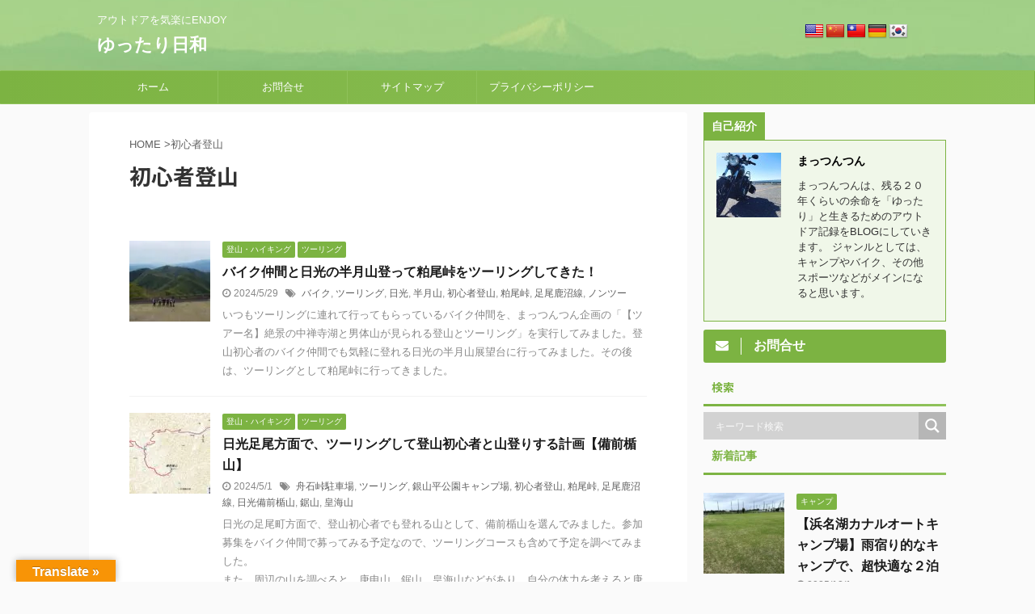

--- FILE ---
content_type: text/html; charset=UTF-8
request_url: https://yuttariday.com/tag/%E5%88%9D%E5%BF%83%E8%80%85%E7%99%BB%E5%B1%B1
body_size: 24158
content:
<!DOCTYPE html> <!--[if lt IE 7]><html class="ie6" lang="ja"> <![endif]--> <!--[if IE 7]><html class="i7" lang="ja"> <![endif]--> <!--[if IE 8]><html class="ie" lang="ja"> <![endif]--> <!--[if gt IE 8]><!--><html lang="ja" class="s-navi-has-search s-navi-search-overlay"> <!--<![endif]--><head prefix="og: http://ogp.me/ns# fb: http://ogp.me/ns/fb# article: http://ogp.me/ns/article#"><meta charset="UTF-8" ><meta name="viewport" content="width=device-width,initial-scale=1.0,user-scalable=no,viewport-fit=cover"><meta name="format-detection" content="telephone=no" ><meta name="referrer" content="no-referrer-when-downgrade"/><meta name="robots" content="noindex,follow"><link rel="alternate" type="application/rss+xml" title="ゆったり日和 RSS Feed" href="https://yuttariday.com/feed" /><link rel="pingback" href="https://yuttariday.com/xmlrpc.php" > <!--[if lt IE 9]> <script src="https://yuttariday.com/wp-content/themes/affinger5/js/html5shiv.js"></script> <![endif]--><meta name='robots' content='max-image-preview:large' /><link media="all" href="https://yuttariday.com/wp-content/cache/autoptimize/css/autoptimize_6f5bad123e312dbac43446f1568b12e4.css" rel="stylesheet"><link media="screen" href="https://yuttariday.com/wp-content/cache/autoptimize/css/autoptimize_00df71b5809d374b00ce03791ac8fac1.css" rel="stylesheet"><title>初心者登山 - ゆったり日和</title><link rel='dns-prefetch' href='//translate.google.com' /><link rel='dns-prefetch' href='//ajax.googleapis.com' /><link rel='dns-prefetch' href='//www.google.com' /> <script type="text/javascript" id="wpp-js" src="https://yuttariday.com/wp-content/plugins/wordpress-popular-posts/assets/js/wpp.min.js?ver=7.3.6" data-sampling="0" data-sampling-rate="100" data-api-url="https://yuttariday.com/wp-json/wordpress-popular-posts" data-post-id="0" data-token="6928c027bf" data-lang="0" data-debug="0"></script> <script defer src="[data-uri]"></script> <link rel='stylesheet' id='fonts-googleapis-notosansjp-css' href='//fonts.googleapis.com/css?family=Noto+Sans+JP%3A400%2C700&#038;display=swap&#038;subset=japanese&#038;ver=6.8.3' type='text/css' media='all' /><link rel='stylesheet' id='single-css' href='https://yuttariday.com/wp-content/themes/affinger5/st-rankcss.php' type='text/css' media='all' /><link rel='stylesheet' id='st-themecss-css' href='https://yuttariday.com/wp-content/themes/affinger5/st-themecss-loader.php?ver=6.8.3' type='text/css' media='all' /> <script type="text/javascript" async='async' src="//ajax.googleapis.com/ajax/libs/jquery/1.11.3/jquery.min.js?ver=1.11.3" id="jquery-js"></script> <script defer type="text/javascript" src="https://yuttariday.com/wp-content/plugins/wp-user-avatar/assets/flatpickr/flatpickr.min.js?ver=4.16.8" id="ppress-flatpickr-js"></script> <script defer type="text/javascript" src="https://yuttariday.com/wp-content/plugins/wp-user-avatar/assets/select2/select2.min.js?ver=4.16.8" id="ppress-select2-js"></script> <link rel="https://api.w.org/" href="https://yuttariday.com/wp-json/" /><link rel="alternate" title="JSON" type="application/json" href="https://yuttariday.com/wp-json/wp/v2/tags/837" /> <script defer src="[data-uri]"></script><script defer type="text/javascript" src="//aml.valuecommerce.com/vcdal.js"></script><link rel="shortcut icon" href="https://yuttariday.com/wp-content/uploads/2018/12/icon-32x32.png" ><link rel="apple-touch-icon-precomposed" href="https://yuttariday.com/wp-content/uploads/2018/12/apple-touch-icon-152x152.png" /><meta name="google-site-verification" content="0zx6vE9uD9U52CQYqm3_tCfhqEuIprC0VoknBxW5UX8" /> <script data-ad-client="ca-pub-1405159491557444" async data-type="lazy" data-src="https://pagead2.googlesyndication.com/pagead/js/adsbygoogle.js"></script> <link rel="preconnect" href="https://fonts.gstatic.com" crossorigin /><link rel="preload" as="style" href="//fonts.googleapis.com/css?family=Open+Sans&display=swap" /><link rel="stylesheet" href="//fonts.googleapis.com/css?family=Open+Sans&display=swap" media="all" /> <noscript><style>.lazyload[data-src]{display:none !important;}</style></noscript> <script>(function (i, s, o, g, r, a, m) {
			i['GoogleAnalyticsObject'] = r;
			i[r] = i[r] || function () {
					(i[r].q = i[r].q || []).push(arguments)
				}, i[r].l = 1 * new Date();
			a = s.createElement(o),
				m = s.getElementsByTagName(o)[0];
			a.async = 1;
			a.src = g;
			m.parentNode.insertBefore(a, m)
		})(window, document, 'script', '//www.google-analytics.com/analytics.js', 'ga');

		ga('create', 'UA-127664334-1', 'auto');
		ga('send', 'pageview');</script> <script defer src="[data-uri]"></script> <script defer src="[data-uri]"></script> <script defer src="[data-uri]"></script> </head><body class="archive tag tag-837 wp-theme-affinger5 wp-child-theme-affinger5-child not-front-page" ><div id="st-ami"><div id="wrapper" class=""><div id="wrapper-in"><header id=""><div id="headbox-bg"><div id="headbox"><nav id="s-navi" class="pcnone" data-st-nav data-st-nav-type="normal"><dl class="acordion is-active" data-st-nav-primary><dt class="trigger"><p class="acordion_button"><span class="op op-menu"><i class="fa st-svg-menu"></i></span></p><p class="acordion_button acordion_button_search"><span class="op op-search"><i class="fa fa-search op-search-close"></i></span></p></dt><dd class="acordion_tree"><div class="acordion_tree_content"><div class="menu-%e3%83%88%e3%83%83%e3%83%97-container"><ul id="menu-%e3%83%88%e3%83%83%e3%83%97" class="menu"><li id="menu-item-33" class="menu-item menu-item-type-custom menu-item-object-custom menu-item-home menu-item-33"><a href="https://yuttariday.com"><span class="menu-item-label">ホーム</span></a></li><li id="menu-item-31" class="menu-item menu-item-type-post_type menu-item-object-page menu-item-31"><a href="https://yuttariday.com/contact"><span class="menu-item-label">お問合せ</span></a></li><li id="menu-item-805" class="menu-item menu-item-type-post_type menu-item-object-page menu-item-805"><a href="https://yuttariday.com/sitemap"><span class="menu-item-label">サイトマップ</span></a></li><li id="menu-item-32" class="menu-item menu-item-type-post_type menu-item-object-page menu-item-privacy-policy menu-item-32"><a rel="privacy-policy" href="https://yuttariday.com/privacy-policy"><span class="menu-item-label">プライバシーポリシー</span></a></li></ul></div><div class="clear"></div></div></dd><dd class="acordion_search"><div class="acordion_search_content"><div class="asl_w_container asl_w_container_1" data-id="1" data-instance="1"><div id='ajaxsearchlite1'
 data-id="1"
 data-instance="1"
 class="asl_w asl_m asl_m_1 asl_m_1_1"><div class="probox"><div class='prosettings' style='display:none;' data-opened=0><div class='innericon'> <svg version="1.1" xmlns="http://www.w3.org/2000/svg" xmlns:xlink="http://www.w3.org/1999/xlink" x="0px" y="0px" width="22" height="22" viewbox="0 0 512 512" enable-background="new 0 0 512 512" xml:space="preserve"> <polygon transform = "rotate(90 256 256)" points="142.332,104.886 197.48,50 402.5,256 197.48,462 142.332,407.113 292.727,256 "/> </svg></div></div><div class='proinput'><form role="search" action='#' autocomplete="off"
 aria-label="Search form"> <input aria-label="Search input"
 type='search' class='orig'
 tabindex="0"
 name='phrase'
 placeholder='キーワード検索'
 value=''
 autocomplete="off"/> <input aria-label="Search autocomplete"
 type='text'
 class='autocomplete'
 tabindex="-1"
 name='phrase'
 value=''
 autocomplete="off" disabled> <input type='submit' value="Start search" style='width:0; height: 0; visibility: hidden;'></form></div> <button class='promagnifier' tabindex="0" aria-label="Search magnifier"> <span class='innericon' style="display:block;"> <svg version="1.1" xmlns="http://www.w3.org/2000/svg" xmlns:xlink="http://www.w3.org/1999/xlink" x="0px" y="0px" width="22" height="22" viewbox="0 0 512 512" enable-background="new 0 0 512 512" xml:space="preserve"> <path d="M460.355,421.59L353.844,315.078c20.041-27.553,31.885-61.437,31.885-98.037 C385.729,124.934,310.793,50,218.686,50C126.58,50,51.645,124.934,51.645,217.041c0,92.106,74.936,167.041,167.041,167.041 c34.912,0,67.352-10.773,94.184-29.158L419.945,462L460.355,421.59z M100.631,217.041c0-65.096,52.959-118.056,118.055-118.056 c65.098,0,118.057,52.959,118.057,118.056c0,65.096-52.959,118.056-118.057,118.056C153.59,335.097,100.631,282.137,100.631,217.041 z"/> </svg> </span> </button><div class='proloading'><div class="asl_loader"><div class="asl_loader-inner asl_simple-circle"></div></div></div><div class='proclose'> <svg version="1.1" xmlns="http://www.w3.org/2000/svg" xmlns:xlink="http://www.w3.org/1999/xlink" x="0px"
 y="0px"
 width="12" height="12" viewbox="0 0 512 512" enable-background="new 0 0 512 512"
 xml:space="preserve"> <polygon points="438.393,374.595 319.757,255.977 438.378,137.348 374.595,73.607 255.995,192.225 137.375,73.622 73.607,137.352 192.246,255.983 73.622,374.625 137.352,438.393 256.002,319.734 374.652,438.378 "/> </svg></div></div></div><div class='asl_data_container' style="display:none !important;"><div class="asl_init_data wpdreams_asl_data_ct"
 style="display:none !important;"
 id="asl_init_id_1"
 data-asl-id="1"
 data-asl-instance="1"
 data-settings="{&quot;homeurl&quot;:&quot;https:\/\/yuttariday.com\/&quot;,&quot;resultstype&quot;:&quot;vertical&quot;,&quot;resultsposition&quot;:&quot;hover&quot;,&quot;itemscount&quot;:4,&quot;charcount&quot;:0,&quot;highlight&quot;:false,&quot;highlightWholewords&quot;:true,&quot;singleHighlight&quot;:false,&quot;scrollToResults&quot;:{&quot;enabled&quot;:false,&quot;offset&quot;:0},&quot;resultareaclickable&quot;:1,&quot;autocomplete&quot;:{&quot;enabled&quot;:true,&quot;lang&quot;:&quot;en&quot;,&quot;trigger_charcount&quot;:0},&quot;mobile&quot;:{&quot;menu_selector&quot;:&quot;#menu-toggle&quot;},&quot;trigger&quot;:{&quot;click&quot;:&quot;results_page&quot;,&quot;click_location&quot;:&quot;same&quot;,&quot;update_href&quot;:false,&quot;return&quot;:&quot;results_page&quot;,&quot;return_location&quot;:&quot;same&quot;,&quot;facet&quot;:true,&quot;type&quot;:true,&quot;redirect_url&quot;:&quot;?s={phrase}&quot;,&quot;delay&quot;:300},&quot;animations&quot;:{&quot;pc&quot;:{&quot;settings&quot;:{&quot;anim&quot;:&quot;fadedrop&quot;,&quot;dur&quot;:300},&quot;results&quot;:{&quot;anim&quot;:&quot;fadedrop&quot;,&quot;dur&quot;:300},&quot;items&quot;:&quot;voidanim&quot;},&quot;mob&quot;:{&quot;settings&quot;:{&quot;anim&quot;:&quot;fadedrop&quot;,&quot;dur&quot;:300},&quot;results&quot;:{&quot;anim&quot;:&quot;fadedrop&quot;,&quot;dur&quot;:300},&quot;items&quot;:&quot;voidanim&quot;}},&quot;autop&quot;:{&quot;state&quot;:true,&quot;phrase&quot;:&quot;&quot;,&quot;count&quot;:&quot;1&quot;},&quot;resPage&quot;:{&quot;useAjax&quot;:false,&quot;selector&quot;:&quot;#main&quot;,&quot;trigger_type&quot;:true,&quot;trigger_facet&quot;:true,&quot;trigger_magnifier&quot;:false,&quot;trigger_return&quot;:false},&quot;resultsSnapTo&quot;:&quot;left&quot;,&quot;results&quot;:{&quot;width&quot;:&quot;auto&quot;,&quot;width_tablet&quot;:&quot;auto&quot;,&quot;width_phone&quot;:&quot;auto&quot;},&quot;settingsimagepos&quot;:&quot;right&quot;,&quot;closeOnDocClick&quot;:true,&quot;overridewpdefault&quot;:true,&quot;override_method&quot;:&quot;get&quot;}"></div><div id="asl_hidden_data"> <svg style="position:absolute" height="0" width="0"> <filter id="aslblur"> <fegaussianblur in="SourceGraphic" stddeviation="4"/> </filter> </svg> <svg style="position:absolute" height="0" width="0"> <filter id="no_aslblur"></filter> </svg></div></div><div id='ajaxsearchliteres1'
 class='vertical wpdreams_asl_results asl_w asl_r asl_r_1 asl_r_1_1'><div class="results"><div class="resdrg"></div></div></div><div id='__original__ajaxsearchlitesettings1'
 data-id="1"
 class="searchsettings wpdreams_asl_settings asl_w asl_s asl_s_1"><form name='options'
 aria-label="Search settings form"
 autocomplete = 'off'> <input type="hidden" name="filters_changed" style="display:none;" value="0"> <input type="hidden" name="filters_initial" style="display:none;" value="1"><div class="asl_option_inner hiddend"> <input type='hidden' name='qtranslate_lang' id='qtranslate_lang'
 value='0'/></div><fieldset class="asl_sett_scroll"><legend style="display: none;">Generic selectors</legend><div class="asl_option" tabindex="0"><div class="asl_option_inner"> <input type="checkbox" value="exact"
 aria-label="完全一致検索"
 name="asl_gen[]" /><div class="asl_option_checkbox"></div></div><div class="asl_option_label"> 完全一致検索</div></div><div class="asl_option" tabindex="0"><div class="asl_option_inner"> <input type="checkbox" value="title"
 aria-label="タイトルから検索"
 name="asl_gen[]"  checked="checked"/><div class="asl_option_checkbox"></div></div><div class="asl_option_label"> タイトルから検索</div></div><div class="asl_option" tabindex="0"><div class="asl_option_inner"> <input type="checkbox" value="content"
 aria-label="記事本文から検索"
 name="asl_gen[]"  checked="checked"/><div class="asl_option_checkbox"></div></div><div class="asl_option_label"> 記事本文から検索</div></div><div class="asl_option_inner hiddend"> <input type="checkbox" value="excerpt"
 aria-label="Search in excerpt"
 name="asl_gen[]"  checked="checked"/><div class="asl_option_checkbox"></div></div></fieldset><fieldset class="asl_sett_scroll"><legend style="display: none;">Post Type Selectors</legend><div class="asl_option_inner hiddend"> <input type="checkbox" value="post"
 aria-label="Hidden option, ignore please"
 name="customset[]" checked="checked"/></div><div class="asl_option_inner hiddend"> <input type="checkbox" value="page"
 aria-label="Hidden option, ignore please"
 name="customset[]" checked="checked"/></div></fieldset></form></div></div></div></dd></dl></nav><div id="header-l"><div id="st-text-logo"><p class="descr sitenametop"> アウトドアを気楽にENJOY</p><p class="sitename"><a href="https://yuttariday.com/"> ゆったり日和 </a></p></div></div><div id="header-r" class="smanone"><div id="glt_widget-4" class="headbox widget_glt_widget"><div id="flags" class="size24"><ul id="sortable" class="ui-sortable" style="float:left"><li id="English"><a href="#" title="English" class="nturl notranslate en flag united-states"></a></li><li id="Chinese (Simplified)"><a href="#" title="Chinese (Simplified)" class="nturl notranslate zh-CN flag Chinese (Simplified)"></a></li><li id="Chinese (Traditional)"><a href="#" title="Chinese (Traditional)" class="nturl notranslate zh-TW flag Chinese (Traditional)"></a></li><li id="German"><a href="#" title="German" class="nturl notranslate de flag German"></a></li><li id="Korean"><a href="#" title="Korean" class="nturl notranslate ko flag Korean"></a></li></ul></div><div id="google_language_translator" class="default-language-ja"></div></div></div></div></div><div id="gazou-wide"><div id="st-menubox"><div id="st-menuwide"><nav class="smanone clearfix"><ul id="menu-%e3%83%88%e3%83%83%e3%83%97-1" class="menu"><li class="menu-item menu-item-type-custom menu-item-object-custom menu-item-home menu-item-33"><a href="https://yuttariday.com">ホーム</a></li><li class="menu-item menu-item-type-post_type menu-item-object-page menu-item-31"><a href="https://yuttariday.com/contact">お問合せ</a></li><li class="menu-item menu-item-type-post_type menu-item-object-page menu-item-805"><a href="https://yuttariday.com/sitemap">サイトマップ</a></li><li class="menu-item menu-item-type-post_type menu-item-object-page menu-item-privacy-policy menu-item-32"><a rel="privacy-policy" href="https://yuttariday.com/privacy-policy">プライバシーポリシー</a></li></ul></nav></div></div></div></header><div id="content-w"><div id="content" class="clearfix"><div id="contentInner"><main ><article><div id="breadcrumb"><ol><li><a href="https://yuttariday.com"><span>HOME</span></a> ></li><li>初心者登山</li></ol></div><div class="post"><h1 class="entry-title"> 初心者登山</h1></div><div class="kanren"><dl class="clearfix"><dt><a href="https://yuttariday.com/touring/nontou20240519"> <img width="150" height="150" src="[data-uri]" class="attachment-st_thumb150 size-st_thumb150 wp-post-image lazyload" alt="半月山登山" decoding="async"   data-src="https://yuttariday.com/wp-content/uploads/2024/05/2024-05-29_11h53_33-150x150.jpg" data-srcset="https://yuttariday.com/wp-content/uploads/2024/05/2024-05-29_11h53_33-150x150.jpg 150w, https://yuttariday.com/wp-content/uploads/2024/05/2024-05-29_11h53_33-100x100.jpg 100w" data-sizes="auto" data-eio-rwidth="150" data-eio-rheight="150" /><noscript><img width="150" height="150" src="https://yuttariday.com/wp-content/uploads/2024/05/2024-05-29_11h53_33-150x150.jpg" class="attachment-st_thumb150 size-st_thumb150 wp-post-image" alt="半月山登山" decoding="async" srcset="https://yuttariday.com/wp-content/uploads/2024/05/2024-05-29_11h53_33-150x150.jpg 150w, https://yuttariday.com/wp-content/uploads/2024/05/2024-05-29_11h53_33-100x100.jpg 100w" sizes="(max-width: 150px) 100vw, 150px" data-eio="l" /></noscript> </a></dt><dd><p class="st-catgroup itiran-category"> <a href="https://yuttariday.com/category/climbing-hiking" title="View all posts in 登山・ハイキング" rel="category tag"><span class="catname st-catid212">登山・ハイキング</span></a> <a href="https://yuttariday.com/category/touring" title="View all posts in ツーリング" rel="category tag"><span class="catname st-catid9">ツーリング</span></a></p><h3><a href="https://yuttariday.com/touring/nontou20240519"> バイク仲間と日光の半月山登って粕尾峠をツーリングしてきた！ </a></h3><div class="blog_info"><p> <i class="fa fa-clock-o"></i>2024/5/29										&nbsp;<span class="pcone"> <i class="fa fa-tags"></i>&nbsp;<a href="https://yuttariday.com/tag/%e3%83%90%e3%82%a4%e3%82%af" rel="tag">バイク</a>, <a href="https://yuttariday.com/tag/%e3%83%84%e3%83%bc%e3%83%aa%e3%83%b3%e3%82%b0" rel="tag">ツーリング</a>, <a href="https://yuttariday.com/tag/%e6%97%a5%e5%85%89" rel="tag">日光</a>, <a href="https://yuttariday.com/tag/%e5%8d%8a%e6%9c%88%e5%b1%b1" rel="tag">半月山</a>, <a href="https://yuttariday.com/tag/%e5%88%9d%e5%bf%83%e8%80%85%e7%99%bb%e5%b1%b1" rel="tag">初心者登山</a>, <a href="https://yuttariday.com/tag/%e7%b2%95%e5%b0%be%e5%b3%a0" rel="tag">粕尾峠</a>, <a href="https://yuttariday.com/tag/%e8%b6%b3%e5%b0%be%e9%b9%bf%e6%b2%bc%e7%b7%9a" rel="tag">足尾鹿沼線</a>, <a href="https://yuttariday.com/tag/%e3%83%8e%e3%83%b3%e3%83%84%e3%83%bc" rel="tag">ノンツー</a> </span></p></div><div class="st-excerpt smanone"><p>いつもツーリングに連れて行ってもらっているバイク仲間を、まっつんつん企画の「【ツアー名】絶景の中禅寺湖と男体山が見られる登山とツーリング」を実行してみました。登山初心者のバイク仲間でも気軽に登れる日光の半月山展望台に行ってみました。その後は、ツーリングとして粕尾峠に行ってきました。</p></div></dd></dl><dl class="clearfix"><dt><a href="https://yuttariday.com/touring/bizentateyama"> <img width="150" height="150" src="[data-uri]" class="attachment-st_thumb150 size-st_thumb150 wp-post-image lazyload" alt="足尾町　備前楯山" decoding="async"   data-src="https://yuttariday.com/wp-content/uploads/2024/05/2024-05-01_11h50_52-150x150.jpg" data-srcset="https://yuttariday.com/wp-content/uploads/2024/05/2024-05-01_11h50_52-150x150.jpg 150w, https://yuttariday.com/wp-content/uploads/2024/05/2024-05-01_11h50_52-100x100.jpg 100w" data-sizes="auto" data-eio-rwidth="150" data-eio-rheight="150" /><noscript><img width="150" height="150" src="https://yuttariday.com/wp-content/uploads/2024/05/2024-05-01_11h50_52-150x150.jpg" class="attachment-st_thumb150 size-st_thumb150 wp-post-image" alt="足尾町　備前楯山" decoding="async" srcset="https://yuttariday.com/wp-content/uploads/2024/05/2024-05-01_11h50_52-150x150.jpg 150w, https://yuttariday.com/wp-content/uploads/2024/05/2024-05-01_11h50_52-100x100.jpg 100w" sizes="(max-width: 150px) 100vw, 150px" data-eio="l" /></noscript> </a></dt><dd><p class="st-catgroup itiran-category"> <a href="https://yuttariday.com/category/climbing-hiking" title="View all posts in 登山・ハイキング" rel="category tag"><span class="catname st-catid212">登山・ハイキング</span></a> <a href="https://yuttariday.com/category/touring" title="View all posts in ツーリング" rel="category tag"><span class="catname st-catid9">ツーリング</span></a></p><h3><a href="https://yuttariday.com/touring/bizentateyama"> 日光足尾方面で、ツーリングして登山初心者と山登りする計画【備前楯山】 </a></h3><div class="blog_info"><p> <i class="fa fa-clock-o"></i>2024/5/1										&nbsp;<span class="pcone"> <i class="fa fa-tags"></i>&nbsp;<a href="https://yuttariday.com/tag/%e8%88%9f%e7%9f%b3%e5%b3%a0%e9%a7%90%e8%bb%8a%e5%a0%b4" rel="tag">舟石峠駐車場</a>, <a href="https://yuttariday.com/tag/%e3%83%84%e3%83%bc%e3%83%aa%e3%83%b3%e3%82%b0" rel="tag">ツーリング</a>, <a href="https://yuttariday.com/tag/%e9%8a%80%e5%b1%b1%e5%b9%b3%e5%85%ac%e5%9c%92%e3%82%ad%e3%83%a3%e3%83%b3%e3%83%97%e5%a0%b4" rel="tag">銀山平公園キャンプ場</a>, <a href="https://yuttariday.com/tag/%e5%88%9d%e5%bf%83%e8%80%85%e7%99%bb%e5%b1%b1" rel="tag">初心者登山</a>, <a href="https://yuttariday.com/tag/%e7%b2%95%e5%b0%be%e5%b3%a0" rel="tag">粕尾峠</a>, <a href="https://yuttariday.com/tag/%e8%b6%b3%e5%b0%be%e9%b9%bf%e6%b2%bc%e7%b7%9a" rel="tag">足尾鹿沼線</a>, <a href="https://yuttariday.com/tag/%e6%97%a5%e5%85%89%e5%82%99%e5%89%8d%e6%a5%af%e5%b1%b1" rel="tag">日光備前楯山</a>, <a href="https://yuttariday.com/tag/%e9%8b%b8%e5%b1%b1" rel="tag">鋸山</a>, <a href="https://yuttariday.com/tag/%e7%9a%87%e6%b5%b7%e5%b1%b1" rel="tag">皇海山</a> </span></p></div><div class="st-excerpt smanone"><p>日光の足尾町方面で、登山初心者でも登れる山として、備前楯山を選んでみました。参加募集をバイク仲間で募ってみる予定なので、ツーリングコースも含めて予定を調べてみました。<br /> また、周辺の山を調べると、庚申山、鋸山、皇海山などがあり、自分の体力を考えると庚申山まで調べてみました。</p></div></dd></dl><dl class="clearfix"><dt><a href="https://yuttariday.com/touring/nikko-hangetsu-mountain-climbing"> <img width="150" height="150" src="[data-uri]" class="attachment-st_thumb150 size-st_thumb150 wp-post-image lazyload" alt="日光　半月山展望台" decoding="async"   data-src="https://yuttariday.com/wp-content/uploads/2023/06/2023-06-23_13h07_11-150x150.jpg" data-srcset="https://yuttariday.com/wp-content/uploads/2023/06/2023-06-23_13h07_11-150x150.jpg 150w, https://yuttariday.com/wp-content/uploads/2023/06/2023-06-23_13h07_11-100x100.jpg 100w" data-sizes="auto" data-eio-rwidth="150" data-eio-rheight="150" /><noscript><img width="150" height="150" src="https://yuttariday.com/wp-content/uploads/2023/06/2023-06-23_13h07_11-150x150.jpg" class="attachment-st_thumb150 size-st_thumb150 wp-post-image" alt="日光　半月山展望台" decoding="async" srcset="https://yuttariday.com/wp-content/uploads/2023/06/2023-06-23_13h07_11-150x150.jpg 150w, https://yuttariday.com/wp-content/uploads/2023/06/2023-06-23_13h07_11-100x100.jpg 100w" sizes="(max-width: 150px) 100vw, 150px" data-eio="l" /></noscript> </a></dt><dd><p class="st-catgroup itiran-category"> <a href="https://yuttariday.com/category/climbing-hiking" title="View all posts in 登山・ハイキング" rel="category tag"><span class="catname st-catid212">登山・ハイキング</span></a> <a href="https://yuttariday.com/category/touring" title="View all posts in ツーリング" rel="category tag"><span class="catname st-catid9">ツーリング</span></a></p><h3><a href="https://yuttariday.com/touring/nikko-hangetsu-mountain-climbing"> 日光方面で、ツーリングして登山初心者と山登りする計画 </a></h3><div class="blog_info"><p> <i class="fa fa-refresh"></i>2024/5/29										&nbsp;<span class="pcone"> <i class="fa fa-tags"></i>&nbsp;<a href="https://yuttariday.com/tag/%e3%83%84%e3%83%bc%e3%83%aa%e3%83%b3%e3%82%b0" rel="tag">ツーリング</a>, <a href="https://yuttariday.com/tag/%e5%88%9d%e5%bf%83%e8%80%85%e7%99%bb%e5%b1%b1" rel="tag">初心者登山</a>, <a href="https://yuttariday.com/tag/%e6%97%a5%e5%85%89%e5%8d%8a%e6%9c%88%e5%b1%b1" rel="tag">日光半月山</a>, <a href="https://yuttariday.com/tag/%e7%b2%95%e5%b0%be%e5%b3%a0" rel="tag">粕尾峠</a>, <a href="https://yuttariday.com/tag/%e8%b6%b3%e5%b0%be%e9%b9%bf%e6%b2%bc%e7%b7%9a" rel="tag">足尾鹿沼線</a>, <a href="https://yuttariday.com/tag/%e5%a4%a7%e8%b6%8a%e8%b7%af" rel="tag">大越路</a> </span></p></div><div class="st-excerpt smanone"><p>日光方面で、登山初心者でも登れる山として、半月山を選んでみました。参加募集をバイク仲間で募ってみる予定なので、ツーリングコースも含めて予定を調べてみました。</p></div></dd></dl><dl class="clearfix"><dt><a href="https://yuttariday.com/climbing-hiking/kenashitouge"> <img width="150" height="150" src="[data-uri]" class="attachment-st_thumb150 size-st_thumb150 wp-post-image lazyload" alt="毛無峠" decoding="async"   data-src="https://yuttariday.com/wp-content/uploads/2023/09/kenashi1-150x150.jpg" data-srcset="https://yuttariday.com/wp-content/uploads/2023/09/kenashi1-150x150.jpg 150w, https://yuttariday.com/wp-content/uploads/2023/09/kenashi1-100x100.jpg 100w" data-sizes="auto" data-eio-rwidth="150" data-eio-rheight="150" /><noscript><img width="150" height="150" src="https://yuttariday.com/wp-content/uploads/2023/09/kenashi1-150x150.jpg" class="attachment-st_thumb150 size-st_thumb150 wp-post-image" alt="毛無峠" decoding="async" srcset="https://yuttariday.com/wp-content/uploads/2023/09/kenashi1-150x150.jpg 150w, https://yuttariday.com/wp-content/uploads/2023/09/kenashi1-100x100.jpg 100w" sizes="(max-width: 150px) 100vw, 150px" data-eio="l" /></noscript> </a></dt><dd><p class="st-catgroup itiran-category"> <a href="https://yuttariday.com/category/climbing-hiking" title="View all posts in 登山・ハイキング" rel="category tag"><span class="catname st-catid212">登山・ハイキング</span></a></p><h3><a href="https://yuttariday.com/climbing-hiking/kenashitouge"> 【初心者登山コース】真夏でも涼しい毛無峠からの登山（毛無山・破風岳） </a></h3><div class="blog_info"><p> <i class="fa fa-refresh"></i>2023/9/6										&nbsp;<span class="pcone"> <i class="fa fa-tags"></i>&nbsp;<a href="https://yuttariday.com/tag/%e5%88%9d%e5%bf%83%e8%80%85%e7%99%bb%e5%b1%b1%e3%82%b3%e3%83%bc%e3%82%b9" rel="tag">初心者登山コース</a>, <a href="https://yuttariday.com/tag/%e7%99%bb%e5%b1%b1" rel="tag">登山</a>, <a href="https://yuttariday.com/tag/%e4%b8%87%e5%ba%a7%e3%83%8f%e3%82%a4%e3%82%a6%e3%82%a8%e3%82%a4" rel="tag">万座ハイウエイ</a>, <a href="https://yuttariday.com/tag/%e3%83%84%e3%83%bc%e3%83%aa%e3%83%b3%e3%82%b0" rel="tag">ツーリング</a>, <a href="https://yuttariday.com/tag/%e4%b8%87%e5%ba%a7%e6%b8%a9%e6%b3%89" rel="tag">万座温泉</a>, <a href="https://yuttariday.com/tag/%e7%be%a4%e9%a6%ac%e7%9c%8c" rel="tag">群馬県</a>, <a href="https://yuttariday.com/tag/%e8%8d%89%e6%b4%a5" rel="tag">草津</a>, <a href="https://yuttariday.com/tag/%e6%af%9b%e7%84%a1%e5%b3%a0" rel="tag">毛無峠</a>, <a href="https://yuttariday.com/tag/%e5%9c%9f%e9%8d%8b%e5%b1%b1" rel="tag">土鍋山</a>, <a href="https://yuttariday.com/tag/%e7%a0%b4%e9%a2%a8%e5%b2%b3" rel="tag">破風岳</a>, <a href="https://yuttariday.com/tag/%e5%be%a1%e9%a3%af%e5%b2%b3" rel="tag">御飯岳</a>, <a href="https://yuttariday.com/tag/%e5%88%9d%e5%bf%83%e8%80%85%e7%99%bb%e5%b1%b1" rel="tag">初心者登山</a> </span></p></div><div class="st-excerpt smanone"><p>群馬県と長野県の県境にある朽ちた看板でバイク乗りには有名な毛無峠に行ってきました。毛無峠から破風岳へ登り、毛無山にも登ってきました。この登山コースは、登山初心者でも気軽に登れる安全な山だと思いました。</p></div></dd></dl></div><div class="st-pagelink"><div class="st-pagelink-in"></div></div></article></main></div><div id="side"><aside><div class="side-topad"><div id="authorst_widget-3" class="ad widget_authorst_widget"><div class="st-author-box st-author-master"><ul id="st-tab-menu"><li class="active">自己紹介</li></ul><div id="st-tab-box" class="clearfix"><div class="active"><dl><dt> <img alt='' src="[data-uri]"  class="avatar avatar-80 photo lazyload" height='80' width='80' decoding='async' data-src="https://secure.gravatar.com/avatar/c40bca2061a957b4391bc7575dbcdf6b482b708e5885cba59e246eb8f0a356fc?s=80&d=wavatar&r=g" data-srcset="https://secure.gravatar.com/avatar/c40bca2061a957b4391bc7575dbcdf6b482b708e5885cba59e246eb8f0a356fc?s=160&#038;d=wavatar&#038;r=g 2x" data-eio-rwidth="80" data-eio-rheight="80" /><noscript><img alt='' src='https://secure.gravatar.com/avatar/c40bca2061a957b4391bc7575dbcdf6b482b708e5885cba59e246eb8f0a356fc?s=80&#038;d=wavatar&#038;r=g' srcset='https://secure.gravatar.com/avatar/c40bca2061a957b4391bc7575dbcdf6b482b708e5885cba59e246eb8f0a356fc?s=160&#038;d=wavatar&#038;r=g 2x' class='avatar avatar-80 photo' height='80' width='80' decoding='async' data-eio="l" /></noscript></dt><dd><p class="st-author-nickname">まっつんつん</p><p class="st-author-description">まっつんつんは、残る２０年くらいの余命を「ゆったり」と生きるためのアウトドア記録をBLOGにしていきます。
ジャンルとしては、キャンプやバイク、その他スポーツなどがメインになると思います。</p><p class="st-author-sns"></p></dd></dl></div></div></div></div><div id="form_widget-3" class="ad widget_form_widget"><a class="st-formbtnlink" href="https://yuttariday.com/contact"><div class="st-formbtn"><div class="st-originalbtn-l"><span class="btnwebfont"><i class="fa fa-envelope" aria-hidden="true"></i></span></div><div class="st-originalbtn-r"><span class="originalbtn-bold">お問合せ</span></div></div> </a></div><div id="ajaxsearchlitewidget-2" class="ad AjaxSearchLiteWidget"><p class="st-widgets-title"><span> 検索</span></p><div class="asl_w_container asl_w_container_2" data-id="2" data-instance="1"><div id='ajaxsearchlite2'
 data-id="2"
 data-instance="1"
 class="asl_w asl_m asl_m_2 asl_m_2_1"><div class="probox"><div class='prosettings' style='display:none;' data-opened=0><div class='innericon'> <svg version="1.1" xmlns="http://www.w3.org/2000/svg" xmlns:xlink="http://www.w3.org/1999/xlink" x="0px" y="0px" width="22" height="22" viewbox="0 0 512 512" enable-background="new 0 0 512 512" xml:space="preserve"> <polygon transform = "rotate(90 256 256)" points="142.332,104.886 197.48,50 402.5,256 197.48,462 142.332,407.113 292.727,256 "/> </svg></div></div><div class='proinput'><form role="search" action='#' autocomplete="off"
 aria-label="Search form"> <input aria-label="Search input"
 type='search' class='orig'
 tabindex="0"
 name='phrase'
 placeholder='キーワード検索'
 value=''
 autocomplete="off"/> <input aria-label="Search autocomplete"
 type='text'
 class='autocomplete'
 tabindex="-1"
 name='phrase'
 value=''
 autocomplete="off" disabled> <input type='submit' value="Start search" style='width:0; height: 0; visibility: hidden;'></form></div> <button class='promagnifier' tabindex="0" aria-label="Search magnifier"> <span class='innericon' style="display:block;"> <svg version="1.1" xmlns="http://www.w3.org/2000/svg" xmlns:xlink="http://www.w3.org/1999/xlink" x="0px" y="0px" width="22" height="22" viewbox="0 0 512 512" enable-background="new 0 0 512 512" xml:space="preserve"> <path d="M460.355,421.59L353.844,315.078c20.041-27.553,31.885-61.437,31.885-98.037 C385.729,124.934,310.793,50,218.686,50C126.58,50,51.645,124.934,51.645,217.041c0,92.106,74.936,167.041,167.041,167.041 c34.912,0,67.352-10.773,94.184-29.158L419.945,462L460.355,421.59z M100.631,217.041c0-65.096,52.959-118.056,118.055-118.056 c65.098,0,118.057,52.959,118.057,118.056c0,65.096-52.959,118.056-118.057,118.056C153.59,335.097,100.631,282.137,100.631,217.041 z"/> </svg> </span> </button><div class='proloading'><div class="asl_loader"><div class="asl_loader-inner asl_simple-circle"></div></div></div><div class='proclose'> <svg version="1.1" xmlns="http://www.w3.org/2000/svg" xmlns:xlink="http://www.w3.org/1999/xlink" x="0px"
 y="0px"
 width="12" height="12" viewbox="0 0 512 512" enable-background="new 0 0 512 512"
 xml:space="preserve"> <polygon points="438.393,374.595 319.757,255.977 438.378,137.348 374.595,73.607 255.995,192.225 137.375,73.622 73.607,137.352 192.246,255.983 73.622,374.625 137.352,438.393 256.002,319.734 374.652,438.378 "/> </svg></div></div></div><div class='asl_data_container' style="display:none !important;"><div class="asl_init_data wpdreams_asl_data_ct"
 style="display:none !important;"
 id="asl_init_id_2"
 data-asl-id="2"
 data-asl-instance="1"
 data-settings="{&quot;homeurl&quot;:&quot;https:\/\/yuttariday.com\/&quot;,&quot;resultstype&quot;:&quot;vertical&quot;,&quot;resultsposition&quot;:&quot;hover&quot;,&quot;itemscount&quot;:4,&quot;charcount&quot;:0,&quot;highlight&quot;:false,&quot;highlightWholewords&quot;:true,&quot;singleHighlight&quot;:false,&quot;scrollToResults&quot;:{&quot;enabled&quot;:false,&quot;offset&quot;:0},&quot;resultareaclickable&quot;:1,&quot;autocomplete&quot;:{&quot;enabled&quot;:true,&quot;lang&quot;:&quot;en&quot;,&quot;trigger_charcount&quot;:0},&quot;mobile&quot;:{&quot;menu_selector&quot;:&quot;#menu-toggle&quot;},&quot;trigger&quot;:{&quot;click&quot;:&quot;results_page&quot;,&quot;click_location&quot;:&quot;same&quot;,&quot;update_href&quot;:false,&quot;return&quot;:&quot;results_page&quot;,&quot;return_location&quot;:&quot;same&quot;,&quot;facet&quot;:true,&quot;type&quot;:true,&quot;redirect_url&quot;:&quot;?s={phrase}&quot;,&quot;delay&quot;:300},&quot;animations&quot;:{&quot;pc&quot;:{&quot;settings&quot;:{&quot;anim&quot;:&quot;fadedrop&quot;,&quot;dur&quot;:300},&quot;results&quot;:{&quot;anim&quot;:&quot;fadedrop&quot;,&quot;dur&quot;:300},&quot;items&quot;:&quot;voidanim&quot;},&quot;mob&quot;:{&quot;settings&quot;:{&quot;anim&quot;:&quot;fadedrop&quot;,&quot;dur&quot;:300},&quot;results&quot;:{&quot;anim&quot;:&quot;fadedrop&quot;,&quot;dur&quot;:300},&quot;items&quot;:&quot;voidanim&quot;}},&quot;autop&quot;:{&quot;state&quot;:true,&quot;phrase&quot;:&quot;&quot;,&quot;count&quot;:&quot;1&quot;},&quot;resPage&quot;:{&quot;useAjax&quot;:false,&quot;selector&quot;:&quot;#main&quot;,&quot;trigger_type&quot;:true,&quot;trigger_facet&quot;:true,&quot;trigger_magnifier&quot;:false,&quot;trigger_return&quot;:false},&quot;resultsSnapTo&quot;:&quot;left&quot;,&quot;results&quot;:{&quot;width&quot;:&quot;auto&quot;,&quot;width_tablet&quot;:&quot;auto&quot;,&quot;width_phone&quot;:&quot;auto&quot;},&quot;settingsimagepos&quot;:&quot;right&quot;,&quot;closeOnDocClick&quot;:true,&quot;overridewpdefault&quot;:true,&quot;override_method&quot;:&quot;get&quot;}"></div></div><div id='ajaxsearchliteres2'
 class='vertical wpdreams_asl_results asl_w asl_r asl_r_2 asl_r_2_1'><div class="results"><div class="resdrg"></div></div></div><div id='__original__ajaxsearchlitesettings2'
 data-id="2"
 class="searchsettings wpdreams_asl_settings asl_w asl_s asl_s_2"><form name='options'
 aria-label="Search settings form"
 autocomplete = 'off'> <input type="hidden" name="filters_changed" style="display:none;" value="0"> <input type="hidden" name="filters_initial" style="display:none;" value="1"><div class="asl_option_inner hiddend"> <input type='hidden' name='qtranslate_lang' id='qtranslate_lang'
 value='0'/></div><fieldset class="asl_sett_scroll"><legend style="display: none;">Generic selectors</legend><div class="asl_option" tabindex="0"><div class="asl_option_inner"> <input type="checkbox" value="exact"
 aria-label="完全一致検索"
 name="asl_gen[]" /><div class="asl_option_checkbox"></div></div><div class="asl_option_label"> 完全一致検索</div></div><div class="asl_option" tabindex="0"><div class="asl_option_inner"> <input type="checkbox" value="title"
 aria-label="タイトルから検索"
 name="asl_gen[]"  checked="checked"/><div class="asl_option_checkbox"></div></div><div class="asl_option_label"> タイトルから検索</div></div><div class="asl_option" tabindex="0"><div class="asl_option_inner"> <input type="checkbox" value="content"
 aria-label="記事本文から検索"
 name="asl_gen[]"  checked="checked"/><div class="asl_option_checkbox"></div></div><div class="asl_option_label"> 記事本文から検索</div></div><div class="asl_option_inner hiddend"> <input type="checkbox" value="excerpt"
 aria-label="Search in excerpt"
 name="asl_gen[]"  checked="checked"/><div class="asl_option_checkbox"></div></div></fieldset><fieldset class="asl_sett_scroll"><legend style="display: none;">Post Type Selectors</legend><div class="asl_option_inner hiddend"> <input type="checkbox" value="post"
 aria-label="Hidden option, ignore please"
 name="customset[]" checked="checked"/></div><div class="asl_option_inner hiddend"> <input type="checkbox" value="page"
 aria-label="Hidden option, ignore please"
 name="customset[]" checked="checked"/></div></fieldset></form></div></div></div></div><h4 class="menu_underh2">新着記事</h4><div class="kanren"><dl class="clearfix"><dt><a href="https://yuttariday.com/camp/canal_autocamp"> <img width="150" height="150" src="[data-uri]" class="attachment-st_thumb150 size-st_thumb150 wp-post-image lazyload" alt="浜名湖カナルオートキャンプ場" decoding="async"   data-src="https://yuttariday.com/wp-content/uploads/2025/11/IMG_5028_R-150x150.jpg" data-srcset="https://yuttariday.com/wp-content/uploads/2025/11/IMG_5028_R-150x150.jpg 150w, https://yuttariday.com/wp-content/uploads/2025/11/IMG_5028_R-100x100.jpg 100w" data-sizes="auto" data-eio-rwidth="150" data-eio-rheight="150" /><noscript><img width="150" height="150" src="https://yuttariday.com/wp-content/uploads/2025/11/IMG_5028_R-150x150.jpg" class="attachment-st_thumb150 size-st_thumb150 wp-post-image" alt="浜名湖カナルオートキャンプ場" decoding="async" srcset="https://yuttariday.com/wp-content/uploads/2025/11/IMG_5028_R-150x150.jpg 150w, https://yuttariday.com/wp-content/uploads/2025/11/IMG_5028_R-100x100.jpg 100w" sizes="(max-width: 150px) 100vw, 150px" data-eio="l" /></noscript> </a></dt><dd><p class="st-catgroup itiran-category"> <a href="https://yuttariday.com/category/camp" title="View all posts in キャンプ" rel="category tag"><span class="catname st-catid45">キャンプ</span></a></p><h5 class="kanren-t"><a href="https://yuttariday.com/camp/canal_autocamp">【浜名湖カナルオートキャンプ場】雨宿り的なキャンプで、超快適な２泊</a></h5><div class="blog_info"><p> <i class="fa fa-clock-o"></i>2025/12/1</p></div></dd></dl><dl class="clearfix"><dt><a href="https://yuttariday.com/touring/okinoshima"> <img width="150" height="150" src="[data-uri]" class="attachment-st_thumb150 size-st_thumb150 wp-post-image lazyload" alt="屋那の松原・舟小屋群" decoding="async"   data-src="https://yuttariday.com/wp-content/uploads/2025/11/IMG_4964_R-150x150.jpg" data-srcset="https://yuttariday.com/wp-content/uploads/2025/11/IMG_4964_R-150x150.jpg 150w, https://yuttariday.com/wp-content/uploads/2025/11/IMG_4964_R-100x100.jpg 100w" data-sizes="auto" data-eio-rwidth="150" data-eio-rheight="150" /><noscript><img width="150" height="150" src="https://yuttariday.com/wp-content/uploads/2025/11/IMG_4964_R-150x150.jpg" class="attachment-st_thumb150 size-st_thumb150 wp-post-image" alt="屋那の松原・舟小屋群" decoding="async" srcset="https://yuttariday.com/wp-content/uploads/2025/11/IMG_4964_R-150x150.jpg 150w, https://yuttariday.com/wp-content/uploads/2025/11/IMG_4964_R-100x100.jpg 100w" sizes="(max-width: 150px) 100vw, 150px" data-eio="l" /></noscript> </a></dt><dd><p class="st-catgroup itiran-category"> <a href="https://yuttariday.com/category/sightseeing" title="View all posts in 観光" rel="category tag"><span class="catname st-catid975">観光</span></a> <a href="https://yuttariday.com/category/touring" title="View all posts in ツーリング" rel="category tag"><span class="catname st-catid9">ツーリング</span></a></p><h5 class="kanren-t"><a href="https://yuttariday.com/touring/okinoshima">隠岐の島（島後）一周ツーリングの旅</a></h5><div class="blog_info"><p> <i class="fa fa-clock-o"></i>2025/11/17</p></div></dd></dl><dl class="clearfix"><dt><a href="https://yuttariday.com/sightseeing/tottori-sakyu"> <img width="150" height="150" src="[data-uri]" class="attachment-st_thumb150 size-st_thumb150 wp-post-image lazyload" alt="鳥取砂丘" decoding="async"   data-src="https://yuttariday.com/wp-content/uploads/2025/10/IMG_4900-150x150.jpg" data-srcset="https://yuttariday.com/wp-content/uploads/2025/10/IMG_4900-150x150.jpg 150w, https://yuttariday.com/wp-content/uploads/2025/10/IMG_4900-100x100.jpg 100w" data-sizes="auto" data-eio-rwidth="150" data-eio-rheight="150" /><noscript><img width="150" height="150" src="https://yuttariday.com/wp-content/uploads/2025/10/IMG_4900-150x150.jpg" class="attachment-st_thumb150 size-st_thumb150 wp-post-image" alt="鳥取砂丘" decoding="async" srcset="https://yuttariday.com/wp-content/uploads/2025/10/IMG_4900-150x150.jpg 150w, https://yuttariday.com/wp-content/uploads/2025/10/IMG_4900-100x100.jpg 100w" sizes="(max-width: 150px) 100vw, 150px" data-eio="l" /></noscript> </a></dt><dd><p class="st-catgroup itiran-category"> <a href="https://yuttariday.com/category/sightseeing" title="View all posts in 観光" rel="category tag"><span class="catname st-catid975">観光</span></a></p><h5 class="kanren-t"><a href="https://yuttariday.com/sightseeing/tottori-sakyu">鳥取砂丘に行った感想</a></h5><div class="blog_info"><p> <i class="fa fa-clock-o"></i>2025/11/14</p></div></dd></dl><dl class="clearfix"><dt><a href="https://yuttariday.com/touring/biwaichi"> <img width="150" height="150" src="[data-uri]" class="attachment-st_thumb150 size-st_thumb150 wp-post-image lazyload" alt="メタセコイヤ並木" decoding="async"   data-src="https://yuttariday.com/wp-content/uploads/2025/11/IMG_4882-150x150.jpg" data-srcset="https://yuttariday.com/wp-content/uploads/2025/11/IMG_4882-150x150.jpg 150w, https://yuttariday.com/wp-content/uploads/2025/11/IMG_4882-100x100.jpg 100w" data-sizes="auto" data-eio-rwidth="150" data-eio-rheight="150" /><noscript><img width="150" height="150" src="https://yuttariday.com/wp-content/uploads/2025/11/IMG_4882-150x150.jpg" class="attachment-st_thumb150 size-st_thumb150 wp-post-image" alt="メタセコイヤ並木" decoding="async" srcset="https://yuttariday.com/wp-content/uploads/2025/11/IMG_4882-150x150.jpg 150w, https://yuttariday.com/wp-content/uploads/2025/11/IMG_4882-100x100.jpg 100w" sizes="(max-width: 150px) 100vw, 150px" data-eio="l" /></noscript> </a></dt><dd><p class="st-catgroup itiran-category"> <a href="https://yuttariday.com/category/touring" title="View all posts in ツーリング" rel="category tag"><span class="catname st-catid9">ツーリング</span></a></p><h5 class="kanren-t"><a href="https://yuttariday.com/touring/biwaichi">【ビワイチ】琵琶湖一周ツーリングの旅</a></h5><div class="blog_info"><p> <i class="fa fa-refresh"></i>2025/11/15</p></div></dd></dl><dl class="clearfix"><dt><a href="https://yuttariday.com/camp/mutsuyazakihama"> <img width="150" height="150" src="[data-uri]" class="attachment-st_thumb150 size-st_thumb150 wp-post-image lazyload" alt="琵琶湖畔でキャンプ" decoding="async"   data-src="https://yuttariday.com/wp-content/uploads/2025/10/IMG_4853-150x150.jpg" data-srcset="https://yuttariday.com/wp-content/uploads/2025/10/IMG_4853-150x150.jpg 150w, https://yuttariday.com/wp-content/uploads/2025/10/IMG_4853-100x100.jpg 100w" data-sizes="auto" data-eio-rwidth="150" data-eio-rheight="150" /><noscript><img width="150" height="150" src="https://yuttariday.com/wp-content/uploads/2025/10/IMG_4853-150x150.jpg" class="attachment-st_thumb150 size-st_thumb150 wp-post-image" alt="琵琶湖畔でキャンプ" decoding="async" srcset="https://yuttariday.com/wp-content/uploads/2025/10/IMG_4853-150x150.jpg 150w, https://yuttariday.com/wp-content/uploads/2025/10/IMG_4853-100x100.jpg 100w" sizes="(max-width: 150px) 100vw, 150px" data-eio="l" /></noscript> </a></dt><dd><p class="st-catgroup itiran-category"> <a href="https://yuttariday.com/category/camp" title="View all posts in キャンプ" rel="category tag"><span class="catname st-catid45">キャンプ</span></a></p><h5 class="kanren-t"><a href="https://yuttariday.com/camp/mutsuyazakihama">【六ツ矢崎浜オートキャンプ場】琵琶湖の湖畔でキャンプは最高だった！</a></h5><div class="blog_info"><p> <i class="fa fa-refresh"></i>2025/10/31</p></div></dd></dl></div><div id="mybox"><div id="categories-2" class="ad widget_categories"><h4 class="menu_underh2"><span>カテゴリー</span></h4><ul><li class="cat-item cat-item-759"><a href="https://yuttariday.com/category/fishing" ><span class="cat-item-label">釣り</span></a></li><li class="cat-item cat-item-912"><a href="https://yuttariday.com/category/driving" ><span class="cat-item-label">ドライブ</span></a></li><li class="cat-item cat-item-975"><a href="https://yuttariday.com/category/sightseeing" ><span class="cat-item-label">観光</span></a></li><li class="cat-item cat-item-3"><a href="https://yuttariday.com/category/trail-running" ><span class="cat-item-label">トレイルランニング</span></a></li><li class="cat-item cat-item-212"><a href="https://yuttariday.com/category/climbing-hiking" ><span class="cat-item-label">登山・ハイキング</span></a></li><li class="cat-item cat-item-9"><a href="https://yuttariday.com/category/touring" ><span class="cat-item-label">ツーリング</span></a></li><li class="cat-item cat-item-45"><a href="https://yuttariday.com/category/camp" ><span class="cat-item-label">キャンプ</span></a></li><li class="cat-item cat-item-237"><a href="https://yuttariday.com/category/etc" ><span class="cat-item-label">その他</span></a></li><li class="cat-item cat-item-1"><a href="https://yuttariday.com/category/%e6%9c%aa%e5%88%86%e9%a1%9e" ><span class="cat-item-label">未分類</span></a></li></ul></div><div id="wpp-2" class="ad popular-posts"></div></div><div id="scrollad"><div id="tag_cloud-2" class="ad widget_tag_cloud"><h4 class="menu_underh2" style="text-align:left;"><span>タグ</span></h4><div class="tagcloud"><a href="https://yuttariday.com/tag/%e3%81%95%e3%81%8f%e3%82%89%e5%b8%82" class="tag-cloud-link tag-link-530 tag-link-position-1" style="font-size: 8pt;" aria-label="さくら市 (1個の項目)">さくら市<span class="tag-link-count"> (1)</span></a> <a href="https://yuttariday.com/tag/%e3%81%be%e3%81%bb%e3%82%8d%e3%81%b0%e3%82%ad%e3%83%a3%e3%83%b3%e3%83%97%e5%a0%b4" class="tag-cloud-link tag-link-536 tag-link-position-2" style="font-size: 8pt;" aria-label="まほろばキャンプ場 (1個の項目)">まほろばキャンプ場<span class="tag-link-count"> (1)</span></a> <a href="https://yuttariday.com/tag/%e3%81%bf%e3%81%af%e3%82%89%e3%81%97%e3%81%ae%e6%b9%af%e3%82%aa%e3%83%bc%e3%83%88%e3%82%ad%e3%83%a3%e3%83%b3%e3%83%97%e5%a0%b4" class="tag-cloud-link tag-link-540 tag-link-position-3" style="font-size: 8pt;" aria-label="みはらしの湯オートキャンプ場 (1個の項目)">みはらしの湯オートキャンプ場<span class="tag-link-count"> (1)</span></a> <a href="https://yuttariday.com/tag/%e3%81%bf%e3%82%88%e3%82%8a%e3%81%b5%e3%82%8b%e3%81%95%e3%81%a8%e4%bd%93%e9%a8%93%e6%9d%91%e3%82%ad%e3%83%a3%e3%83%b3%e3%83%97%e5%a0%b4" class="tag-cloud-link tag-link-550 tag-link-position-4" style="font-size: 8pt;" aria-label="みよりふるさと体験村キャンプ場 (1個の項目)">みよりふるさと体験村キャンプ場<span class="tag-link-count"> (1)</span></a> <a href="https://yuttariday.com/tag/%e3%82%82%e3%81%a6%e3%81%8e%e8%88%9f%e6%9c%a8%e6%b2%a2%e3%83%ad%e3%82%b0%e3%81%ae%e6%a3%ae%e3%82%ad%e3%83%a3%e3%83%b3%e3%83%97%e5%a0%b4" class="tag-cloud-link tag-link-527 tag-link-position-5" style="font-size: 8pt;" aria-label="もてぎ舟木沢ログの森キャンプ場 (1個の項目)">もてぎ舟木沢ログの森キャンプ場<span class="tag-link-count"> (1)</span></a> <a href="https://yuttariday.com/tag/%e3%82%aa%e3%83%bc%e3%83%88%e3%82%ad%e3%83%a3%e3%83%b3%e3%83%97%e5%a0%b4%e5%a4%aa%e9%99%bd%e3%81%ae%e4%b8%98" class="tag-cloud-link tag-link-534 tag-link-position-6" style="font-size: 8pt;" aria-label="オートキャンプ場太陽の丘 (1個の項目)">オートキャンプ場太陽の丘<span class="tag-link-count"> (1)</span></a> <a href="https://yuttariday.com/tag/%e3%82%aa%e3%83%bc%e3%83%88%e3%82%ad%e3%83%a3%e3%83%b3%e3%83%97%e9%82%a3%e7%8f%82%e5%b7%9d%e3%82%b9%e3%83%86%e3%83%bc%e3%82%b7%e3%83%a7%e3%83%b3" class="tag-cloud-link tag-link-526 tag-link-position-7" style="font-size: 8pt;" aria-label="オートキャンプ那珂川ステーション (1個の項目)">オートキャンプ那珂川ステーション<span class="tag-link-count"> (1)</span></a> <a href="https://yuttariday.com/tag/%e3%82%ad%e3%83%a3%e3%83%b3%e3%83%97%e3%81%ae%e6%a3%ae-%e5%b0%8f%e6%9d%a5%e5%b7%9d" class="tag-cloud-link tag-link-548 tag-link-position-8" style="font-size: 8pt;" aria-label="キャンプの森 小来川 (1個の項目)">キャンプの森 小来川<span class="tag-link-count"> (1)</span></a> <a href="https://yuttariday.com/tag/%e3%82%ad%e3%83%a3%e3%83%b3%e3%83%97%e3%83%a9%e3%83%b3%e3%83%89-%e3%81%aa%e3%81%be%e3%81%9a%e3%81%a3%e3%81%93" class="tag-cloud-link tag-link-538 tag-link-position-9" style="font-size: 8pt;" aria-label="キャンプランド なまずっこ (1個の項目)">キャンプランド なまずっこ<span class="tag-link-count"> (1)</span></a> <a href="https://yuttariday.com/tag/%e3%82%b5%e3%83%b3%e3%82%bf%e3%83%92%e3%83%ab%e3%82%ba%e3%82%aa%e3%83%bc%e3%83%88%e3%82%ad%e3%83%a3%e3%83%b3%e3%83%97%e5%a0%b4" class="tag-cloud-link tag-link-539 tag-link-position-10" style="font-size: 8pt;" aria-label="サンタヒルズオートキャンプ場 (1個の項目)">サンタヒルズオートキャンプ場<span class="tag-link-count"> (1)</span></a> <a href="https://yuttariday.com/tag/%e3%83%8a%e3%83%a9%e5%85%a5%e6%b2%a2%e6%b8%93%e6%b5%81%e9%87%a3%e3%82%8a%e3%82%ad%e3%83%a3%e3%83%b3%e3%83%97%e5%a0%b4" class="tag-cloud-link tag-link-552 tag-link-position-11" style="font-size: 8pt;" aria-label="ナラ入沢渓流釣りキャンプ場 (1個の項目)">ナラ入沢渓流釣りキャンプ場<span class="tag-link-count"> (1)</span></a> <a href="https://yuttariday.com/tag/%e3%83%8b%e3%83%a5%e3%83%bc%e9%9c%a7%e9%99%8d%e3%82%ad%e3%83%a3%e3%83%b3%e3%83%97%e5%a0%b4" class="tag-cloud-link tag-link-547 tag-link-position-12" style="font-size: 8pt;" aria-label="ニュー霧降キャンプ場 (1個の項目)">ニュー霧降キャンプ場<span class="tag-link-count"> (1)</span></a> <a href="https://yuttariday.com/tag/%e5%87%ba%e4%bc%9a%e3%81%84%e3%81%ae%e6%a3%ae%e7%b7%8f%e5%90%88%e5%85%ac%e5%9c%92%e3%82%aa%e3%83%bc%e3%83%88%e3%82%ad%e3%83%a3%e3%83%b3%e3%83%97%e5%a0%b4" class="tag-cloud-link tag-link-513 tag-link-position-13" style="font-size: 8pt;" aria-label="出会いの森総合公園オートキャンプ場 (1個の項目)">出会いの森総合公園オートキャンプ場<span class="tag-link-count"> (1)</span></a> <a href="https://yuttariday.com/tag/%e5%87%ba%e6%b5%81%e3%81%b5%e3%82%8c%e3%81%82%e3%81%84%e3%81%ae%e6%a3%ae" class="tag-cloud-link tag-link-511 tag-link-position-14" style="font-size: 8pt;" aria-label="出流ふれあいの森 (1個の項目)">出流ふれあいの森<span class="tag-link-count"> (1)</span></a> <a href="https://yuttariday.com/tag/%e5%8d%97%e9%82%a3%e9%a0%88%e3%82%aa%e3%83%bc%e3%83%88%e3%82%ad%e3%83%a3%e3%83%b3%e3%83%97%e5%a0%b4" class="tag-cloud-link tag-link-529 tag-link-position-15" style="font-size: 8pt;" aria-label="南那須オートキャンプ場 (1個の項目)">南那須オートキャンプ場<span class="tag-link-count"> (1)</span></a> <a href="https://yuttariday.com/tag/%e5%96%9c%e9%80%a3%e5%b7%9d%e3%83%95%e3%82%a1%e3%83%9f%e3%83%aa%e3%83%bc%e3%83%bb%e3%82%ad%e3%83%a3%e3%83%b3%e3%83%97%e5%a0%b4" class="tag-cloud-link tag-link-531 tag-link-position-16" style="font-size: 8pt;" aria-label="喜連川ファミリー・キャンプ場 (1個の項目)">喜連川ファミリー・キャンプ場<span class="tag-link-count"> (1)</span></a> <a href="https://yuttariday.com/tag/%e5%a1%a9%e8%b0%b7%e7%94%ba" class="tag-cloud-link tag-link-553 tag-link-position-17" style="font-size: 8pt;" aria-label="塩谷町 (1個の項目)">塩谷町<span class="tag-link-count"> (1)</span></a> <a href="https://yuttariday.com/tag/%e5%a4%a7%e6%b2%bc" class="tag-cloud-link tag-link-515 tag-link-position-18" style="font-size: 14.3pt;" aria-label="大沼 (2個の項目)">大沼<span class="tag-link-count"> (2)</span></a> <a href="https://yuttariday.com/tag/%e5%b1%b1%e3%81%ae%e7%a5%9e%e3%83%90%e3%83%b3%e3%82%ac%e3%83%ad%e3%83%bc" class="tag-cloud-link tag-link-514 tag-link-position-19" style="font-size: 8pt;" aria-label="山の神バンガロー (1個の項目)">山の神バンガロー<span class="tag-link-count"> (1)</span></a> <a href="https://yuttariday.com/tag/%e5%b1%b1%e7%8e%8b%e5%b1%b1%e3%81%b5%e3%82%8c%e3%81%82%e3%81%84%e5%85%ac%e5%9c%92" class="tag-cloud-link tag-link-512 tag-link-position-20" style="font-size: 8pt;" aria-label="山王山ふれあい公園 (1個の項目)">山王山ふれあい公園<span class="tag-link-count"> (1)</span></a> <a href="https://yuttariday.com/tag/%e5%b8%82%e8%b2%9d%e7%94%ba" class="tag-cloud-link tag-link-521 tag-link-position-21" style="font-size: 8pt;" aria-label="市貝町 (1個の項目)">市貝町<span class="tag-link-count"> (1)</span></a> <a href="https://yuttariday.com/tag/%e5%b8%82%e8%b2%9d%e7%94%ba%e4%bc%8a%e8%a8%b1%e5%b1%b1%e3%82%ad%e3%83%a3%e3%83%b3%e3%83%97%e5%a0%b4" class="tag-cloud-link tag-link-522 tag-link-position-22" style="font-size: 8pt;" aria-label="市貝町伊許山キャンプ場 (1個の項目)">市貝町伊許山キャンプ場<span class="tag-link-count"> (1)</span></a> <a href="https://yuttariday.com/tag/%e6%97%a5%e5%85%89%e3%83%bb%e3%81%be%e3%81%aa%e3%81%8b%e3%81%ae%e6%a3%ae-%e3%82%ad%e3%83%a3%e3%83%b3%e3%83%97%ef%bc%86%e3%82%b9%e3%83%91%e3%83%aa%e3%82%be%e3%83%bc%e3%83%88" class="tag-cloud-link tag-link-549 tag-link-position-23" style="font-size: 8pt;" aria-label="日光・まなかの森 キャンプ＆スパリゾート (1個の項目)">日光・まなかの森 キャンプ＆スパリゾート<span class="tag-link-count"> (1)</span></a> <a href="https://yuttariday.com/tag/%e6%97%a5%e5%85%89%e5%b8%82" class="tag-cloud-link tag-link-542 tag-link-position-24" style="font-size: 22pt;" aria-label="日光市 (4個の項目)">日光市<span class="tag-link-count"> (4)</span></a> <a href="https://yuttariday.com/tag/%e6%97%a5%e5%85%89%e5%b8%82%e5%9c%9f%e5%91%82%e9%83%a8%e9%ab%98%e5%8e%9f%e3%82%ad%e3%83%a3%e3%83%b3%e3%83%97%e5%a0%b4-camp-in-%e3%83%89%e3%83%ad%e3%83%96%e3%83%83%e3%82%af%e3%83%ab" class="tag-cloud-link tag-link-545 tag-link-position-25" style="font-size: 8pt;" aria-label="日光市土呂部高原キャンプ場 CAMP IN ドロブックル (1個の項目)">日光市土呂部高原キャンプ場 CAMP IN ドロブックル<span class="tag-link-count"> (1)</span></a> <a href="https://yuttariday.com/tag/%e6%97%a5%e5%85%89%e6%b9%af%e5%85%83%e3%82%ad%e3%83%a3%e3%83%b3%e3%83%97%e5%a0%b4" class="tag-cloud-link tag-link-544 tag-link-position-26" style="font-size: 8pt;" aria-label="日光湯元キャンプ場 (1個の項目)">日光湯元キャンプ場<span class="tag-link-count"> (1)</span></a> <a href="https://yuttariday.com/tag/%e6%97%a5%e6%9c%ac%e3%83%9c%e3%83%bc%e3%82%a4%e3%82%b9%e3%82%ab%e3%82%a6%e3%83%88%e6%a0%83%e6%9c%a8%e7%9c%8c%e9%80%a3%e7%9b%9f%e9%87%8e%e5%96%b6%e5%a0%b4" class="tag-cloud-link tag-link-533 tag-link-position-27" style="font-size: 8pt;" aria-label="日本ボーイスカウト栃木県連盟野営場 (1個の項目)">日本ボーイスカウト栃木県連盟野営場<span class="tag-link-count"> (1)</span></a> <a href="https://yuttariday.com/tag/%e6%98%ad%e5%92%8c%e3%81%b5%e3%82%8b%e3%81%95%e3%81%a8%e6%9d%91%e3%82%aa%e3%83%bc%e3%83%88%e3%82%ad%e3%83%a3%e3%83%b3%e3%83%97%e5%a0%b4" class="tag-cloud-link tag-link-525 tag-link-position-28" style="font-size: 8pt;" aria-label="昭和ふるさと村オートキャンプ場 (1個の項目)">昭和ふるさと村オートキャンプ場<span class="tag-link-count"> (1)</span></a> <a href="https://yuttariday.com/tag/%e6%9d%b1%e5%8f%a4%e5%b1%8b%e3%82%ad%e3%83%a3%e3%83%b3%e3%83%97%e5%a0%b4" class="tag-cloud-link tag-link-554 tag-link-position-29" style="font-size: 8pt;" aria-label="東古屋キャンプ場 (1個の項目)">東古屋キャンプ場<span class="tag-link-count"> (1)</span></a> <a href="https://yuttariday.com/tag/%e6%a3%ae%e3%81%a8%e6%98%9f%e7%a9%ba%e3%81%ae%e3%82%ad%e3%83%a3%e3%83%b3%e3%83%97%e3%83%b4%e3%82%a3%e3%83%ac%e3%83%83%e3%82%b8" class="tag-cloud-link tag-link-523 tag-link-position-30" style="font-size: 8pt;" aria-label="森と星空のキャンプヴィレッジ (1個の項目)">森と星空のキャンプヴィレッジ<span class="tag-link-count"> (1)</span></a> <a href="https://yuttariday.com/tag/%e7%9b%8a%e5%ad%90%e7%94%ba" class="tag-cloud-link tag-link-519 tag-link-position-31" style="font-size: 8pt;" aria-label="益子町 (1個の項目)">益子町<span class="tag-link-count"> (1)</span></a> <a href="https://yuttariday.com/tag/%e7%9b%8a%e5%ad%90%e7%9c%8c%e7%ab%8b%e8%87%aa%e7%84%b6%e5%85%ac%e5%9c%92-%e7%9b%8a%e5%ad%90%e3%81%ae%e6%a3%ae" class="tag-cloud-link tag-link-520 tag-link-position-32" style="font-size: 8pt;" aria-label="益子県立自然公園 益子の森 (1個の項目)">益子県立自然公園 益子の森<span class="tag-link-count"> (1)</span></a> <a href="https://yuttariday.com/tag/%e8%8c%82%e6%9c%a8%e7%94%ba" class="tag-cloud-link tag-link-524 tag-link-position-33" style="font-size: 8pt;" aria-label="茂木町 (1個の項目)">茂木町<span class="tag-link-count"> (1)</span></a> <a href="https://yuttariday.com/tag/%e8%8f%96%e8%92%b2%e3%82%b1%e6%b5%9c%e3%82%ad%e3%83%a3%e3%83%b3%e3%83%97%e5%a0%b4" class="tag-cloud-link tag-link-541 tag-link-position-34" style="font-size: 8pt;" aria-label="菖蒲ケ浜キャンプ場 (1個の項目)">菖蒲ケ浜キャンプ場<span class="tag-link-count"> (1)</span></a> <a href="https://yuttariday.com/tag/%e8%94%93%e5%b7%bb%e5%85%ac%e5%9c%92%e3%82%ad%e3%83%a3%e3%83%b3%e3%83%97%e5%a0%b4" class="tag-cloud-link tag-link-510 tag-link-position-35" style="font-size: 8pt;" aria-label="蔓巻公園キャンプ場 (1個の項目)">蔓巻公園キャンプ場<span class="tag-link-count"> (1)</span></a> <a href="https://yuttariday.com/tag/%e8%b5%a4%e5%9f%8e%e5%b1%b1" class="tag-cloud-link tag-link-516 tag-link-position-36" style="font-size: 18.5pt;" aria-label="赤城山 (3個の項目)">赤城山<span class="tag-link-count"> (3)</span></a> <a href="https://yuttariday.com/tag/%e9%82%a3%e7%8f%82%e5%b7%9d%e3%82%b0%e3%83%aa%e3%83%bc%e3%83%b3%e3%83%92%e3%83%ab%ef%bc%88%e9%82%a3%e7%8f%82%e5%b7%9d%e7%94%ba%e9%9d%92%e5%b0%91%e5%b9%b4%e6%97%85%e8%a1%8c%e6%9d%91" class="tag-cloud-link tag-link-537 tag-link-position-37" style="font-size: 8pt;" aria-label="那珂川グリーンヒル（那珂川町青少年旅行村) (1個の項目)">那珂川グリーンヒル（那珂川町青少年旅行村)<span class="tag-link-count"> (1)</span></a> <a href="https://yuttariday.com/tag/%e9%82%a3%e7%8f%82%e5%b7%9d%e7%94%ba" class="tag-cloud-link tag-link-535 tag-link-position-38" style="font-size: 8pt;" aria-label="那珂川町 (1個の項目)">那珂川町<span class="tag-link-count"> (1)</span></a> <a href="https://yuttariday.com/tag/%e9%82%a3%e9%a0%88%e3%81%84%e3%81%aa%e3%81%8b%e6%9d%91%e3%82%aa%e3%83%bc%e3%83%88%e3%82%ad%e3%83%a3%e3%83%b3%e3%83%97%e5%a0%b4" class="tag-cloud-link tag-link-532 tag-link-position-39" style="font-size: 8pt;" aria-label="那須いなか村オートキャンプ場 (1個の項目)">那須いなか村オートキャンプ場<span class="tag-link-count"> (1)</span></a> <a href="https://yuttariday.com/tag/%e9%82%a3%e9%a0%88%e7%83%8f%e5%b1%b1%e5%b8%82" class="tag-cloud-link tag-link-528 tag-link-position-40" style="font-size: 8pt;" aria-label="那須烏山市 (1個の項目)">那須烏山市<span class="tag-link-count"> (1)</span></a> <a href="https://yuttariday.com/tag/%e9%8a%80%e5%b1%b1%e5%b9%b3%e5%85%ac%e5%9c%92%e3%82%ad%e3%83%a3%e3%83%b3%e3%83%97%e5%a0%b4" class="tag-cloud-link tag-link-543 tag-link-position-41" style="font-size: 14.3pt;" aria-label="銀山平公園キャンプ場 (2個の項目)">銀山平公園キャンプ場<span class="tag-link-count"> (2)</span></a> <a href="https://yuttariday.com/tag/%e9%96%8b%e9%81%8b%e3%81%ae%e9%87%8c%e4%b8%8a%e6%a0%97%e5%b1%b1%e3%82%aa%e3%83%bc%e3%83%88%e3%82%ad%e3%83%a3%e3%83%b3%e3%83%97%e5%a0%b4" class="tag-cloud-link tag-link-546 tag-link-position-42" style="font-size: 8pt;" aria-label="開運の里上栗山オートキャンプ場 (1個の項目)">開運の里上栗山オートキャンプ場<span class="tag-link-count"> (1)</span></a> <a href="https://yuttariday.com/tag/%e9%9d%92%e6%9c%a8%e6%97%85%e9%a4%a8" class="tag-cloud-link tag-link-517 tag-link-position-43" style="font-size: 8pt;" aria-label="青木旅館 (1個の項目)">青木旅館<span class="tag-link-count"> (1)</span></a> <a href="https://yuttariday.com/tag/%e9%ac%bc%e6%80%92%e5%b7%9d%e6%b8%a9%e6%b3%89%e3%82%aa%e3%83%bc%e3%83%88%e3%82%ad%e3%83%a3%e3%83%b3%e3%83%97%e5%a0%b4" class="tag-cloud-link tag-link-551 tag-link-position-44" style="font-size: 8pt;" aria-label="鬼怒川温泉オートキャンプ場 (1個の項目)">鬼怒川温泉オートキャンプ場<span class="tag-link-count"> (1)</span></a> <a href="https://yuttariday.com/tag/%e9%b7%b2%e3%81%ae%e5%b7%a3%e3%82%ad%e3%83%a3%e3%83%b3%e3%83%97%e5%a0%b4" class="tag-cloud-link tag-link-518 tag-link-position-45" style="font-size: 8pt;" aria-label="鷲の巣キャンプ場 (1個の項目)">鷲の巣キャンプ場<span class="tag-link-count"> (1)</span></a></div></div></div></aside></div></div></div><footer><div id="footer"><div id="footer-in"><div class="footer-wbox clearfix"><div class="footer-r footer-column3 clearfix"><div class="footer-r-2"><div id="nav_menu-3" class="footer-rbox widget_nav_menu"><div class="menu-%e3%83%88%e3%83%83%e3%83%97-container"><ul id="menu-%e3%83%88%e3%83%83%e3%83%97-2" class="menu"><li class="menu-item menu-item-type-custom menu-item-object-custom menu-item-home menu-item-33"><a href="https://yuttariday.com">ホーム</a></li><li class="menu-item menu-item-type-post_type menu-item-object-page menu-item-31"><a href="https://yuttariday.com/contact">お問合せ</a></li><li class="menu-item menu-item-type-post_type menu-item-object-page menu-item-805"><a href="https://yuttariday.com/sitemap">サイトマップ</a></li><li class="menu-item menu-item-type-post_type menu-item-object-page menu-item-privacy-policy menu-item-32"><a rel="privacy-policy" href="https://yuttariday.com/privacy-policy">プライバシーポリシー</a></li></ul></div></div></div><div class="footer-r-3"><div id="meta-2" class="footer-rbox-b widget_meta"><p class="st-widgets-title">メタ情報</p><ul><li><a href="https://yuttariday.com/wp-login.php">ログイン</a></li><li><a href="https://yuttariday.com/feed">投稿フィード</a></li><li><a href="https://yuttariday.com/comments/feed">コメントフィード</a></li><li><a href="https://ja.wordpress.org/">WordPress.org</a></li></ul></div><div id="archives-2" class="footer-rbox-b widget_archive"><p class="st-widgets-title">アーカイブ</p> <label class="screen-reader-text" for="archives-dropdown-2">アーカイブ</label> <select id="archives-dropdown-2" name="archive-dropdown"><option value="">月を選択</option><option value='https://yuttariday.com/2025/12'> 2025年12月</option><option value='https://yuttariday.com/2025/11'> 2025年11月</option><option value='https://yuttariday.com/2025/10'> 2025年10月</option><option value='https://yuttariday.com/2025/09'> 2025年9月</option><option value='https://yuttariday.com/2025/08'> 2025年8月</option><option value='https://yuttariday.com/2025/07'> 2025年7月</option><option value='https://yuttariday.com/2025/06'> 2025年6月</option><option value='https://yuttariday.com/2025/05'> 2025年5月</option><option value='https://yuttariday.com/2025/04'> 2025年4月</option><option value='https://yuttariday.com/2025/03'> 2025年3月</option><option value='https://yuttariday.com/2025/02'> 2025年2月</option><option value='https://yuttariday.com/2024/11'> 2024年11月</option><option value='https://yuttariday.com/2024/10'> 2024年10月</option><option value='https://yuttariday.com/2024/09'> 2024年9月</option><option value='https://yuttariday.com/2024/08'> 2024年8月</option><option value='https://yuttariday.com/2024/06'> 2024年6月</option><option value='https://yuttariday.com/2024/05'> 2024年5月</option><option value='https://yuttariday.com/2024/04'> 2024年4月</option><option value='https://yuttariday.com/2024/03'> 2024年3月</option><option value='https://yuttariday.com/2024/02'> 2024年2月</option><option value='https://yuttariday.com/2024/01'> 2024年1月</option><option value='https://yuttariday.com/2023/11'> 2023年11月</option><option value='https://yuttariday.com/2023/10'> 2023年10月</option><option value='https://yuttariday.com/2023/09'> 2023年9月</option><option value='https://yuttariday.com/2023/08'> 2023年8月</option><option value='https://yuttariday.com/2023/07'> 2023年7月</option><option value='https://yuttariday.com/2022/12'> 2022年12月</option><option value='https://yuttariday.com/2022/11'> 2022年11月</option><option value='https://yuttariday.com/2022/10'> 2022年10月</option><option value='https://yuttariday.com/2022/09'> 2022年9月</option><option value='https://yuttariday.com/2022/08'> 2022年8月</option><option value='https://yuttariday.com/2022/07'> 2022年7月</option><option value='https://yuttariday.com/2022/06'> 2022年6月</option><option value='https://yuttariday.com/2022/05'> 2022年5月</option><option value='https://yuttariday.com/2022/03'> 2022年3月</option><option value='https://yuttariday.com/2022/02'> 2022年2月</option><option value='https://yuttariday.com/2022/01'> 2022年1月</option><option value='https://yuttariday.com/2021/11'> 2021年11月</option><option value='https://yuttariday.com/2021/10'> 2021年10月</option><option value='https://yuttariday.com/2021/09'> 2021年9月</option><option value='https://yuttariday.com/2021/05'> 2021年5月</option><option value='https://yuttariday.com/2021/04'> 2021年4月</option><option value='https://yuttariday.com/2021/03'> 2021年3月</option><option value='https://yuttariday.com/2021/01'> 2021年1月</option><option value='https://yuttariday.com/2020/12'> 2020年12月</option><option value='https://yuttariday.com/2020/10'> 2020年10月</option><option value='https://yuttariday.com/2020/09'> 2020年9月</option><option value='https://yuttariday.com/2020/08'> 2020年8月</option><option value='https://yuttariday.com/2020/07'> 2020年7月</option><option value='https://yuttariday.com/2020/06'> 2020年6月</option><option value='https://yuttariday.com/2020/05'> 2020年5月</option><option value='https://yuttariday.com/2020/04'> 2020年4月</option><option value='https://yuttariday.com/2020/03'> 2020年3月</option><option value='https://yuttariday.com/2020/02'> 2020年2月</option><option value='https://yuttariday.com/2020/01'> 2020年1月</option><option value='https://yuttariday.com/2019/12'> 2019年12月</option><option value='https://yuttariday.com/2019/10'> 2019年10月</option><option value='https://yuttariday.com/2019/09'> 2019年9月</option><option value='https://yuttariday.com/2019/08'> 2019年8月</option><option value='https://yuttariday.com/2019/07'> 2019年7月</option><option value='https://yuttariday.com/2019/06'> 2019年6月</option><option value='https://yuttariday.com/2019/05'> 2019年5月</option><option value='https://yuttariday.com/2019/04'> 2019年4月</option><option value='https://yuttariday.com/2019/03'> 2019年3月</option><option value='https://yuttariday.com/2018/08'> 2018年8月</option><option value='https://yuttariday.com/2018/07'> 2018年7月</option><option value='https://yuttariday.com/2018/06'> 2018年6月</option><option value='https://yuttariday.com/2018/04'> 2018年4月</option><option value='https://yuttariday.com/2018/03'> 2018年3月</option><option value='https://yuttariday.com/2018/02'> 2018年2月</option><option value='https://yuttariday.com/2018/01'> 2018年1月</option><option value='https://yuttariday.com/2017/12'> 2017年12月</option> </select> <script defer src="[data-uri]"></script> </div></div></div><div class="footer-l"><div id="st-text-logo"><h3 class="footerlogo"> <a href="https://yuttariday.com/"> ゆったり日和 </a></h3><p class="footer-description"> <a href="https://yuttariday.com/">アウトドアを気楽にENJOY</a></p></div><div class="st-footer-tel"><div id="glt_widget-4" class="headbox widget_glt_widget"><div id="flags" class="size24"><ul id="sortable" class="ui-sortable" style="float:left"><li id="English"><a href="#" title="English" class="nturl notranslate en flag united-states"></a></li><li id="Chinese (Simplified)"><a href="#" title="Chinese (Simplified)" class="nturl notranslate zh-CN flag Chinese (Simplified)"></a></li><li id="Chinese (Traditional)"><a href="#" title="Chinese (Traditional)" class="nturl notranslate zh-TW flag Chinese (Traditional)"></a></li><li id="German"><a href="#" title="German" class="nturl notranslate de flag German"></a></li><li id="Korean"><a href="#" title="Korean" class="nturl notranslate ko flag Korean"></a></li></ul></div><div id="google_language_translator" class="default-language-ja"></div></div></div></div></div></div></div></footer></div></div></div> <script type="speculationrules">{"prefetch":[{"source":"document","where":{"and":[{"href_matches":"\/*"},{"not":{"href_matches":["\/wp-*.php","\/wp-admin\/*","\/wp-content\/uploads\/*","\/wp-content\/*","\/wp-content\/plugins\/*","\/wp-content\/themes\/affinger5-child\/*","\/wp-content\/themes\/affinger5\/*","\/*\\?(.+)"]}},{"not":{"selector_matches":"a[rel~=\"nofollow\"]"}},{"not":{"selector_matches":".no-prefetch, .no-prefetch a"}}]},"eagerness":"conservative"}]}</script> <div id="glt-translate-trigger"><span class="notranslate">Translate »</span></div><div id="glt-toolbar"></div><div id='glt-footer'></div><script defer src="[data-uri]"></script><p class="copyr" data-copyr><small>&copy; 2025 ゆったり日和 </small></p><script defer id="eio-lazy-load-js-before" src="[data-uri]"></script> <script defer type="text/javascript" src="https://yuttariday.com/wp-content/plugins/ewww-image-optimizer/includes/lazysizes.min.js?ver=831" id="eio-lazy-load-js" data-wp-strategy="async"></script> <script type="text/javascript" async='async' src="https://yuttariday.com/wp-includes/js/dist/hooks.min.js?ver=4d63a3d491d11ffd8ac6" id="wp-hooks-js"></script> <script type="text/javascript" async='async' src="https://yuttariday.com/wp-includes/js/dist/i18n.min.js?ver=5e580eb46a90c2b997e6" id="wp-i18n-js"></script> <script defer id="wp-i18n-js-after" src="[data-uri]"></script> <script defer type="text/javascript" src="https://yuttariday.com/wp-content/cache/autoptimize/js/autoptimize_single_96e7dc3f0e8559e4a3f3ca40b17ab9c3.js?ver=6.1.4" id="swv-js"></script> <script defer id="contact-form-7-js-translations" src="[data-uri]"></script> <script defer id="contact-form-7-js-before" src="[data-uri]"></script> <script defer type="text/javascript" src="https://yuttariday.com/wp-content/cache/autoptimize/js/autoptimize_single_2912c657d0592cc532dff73d0d2ce7bb.js?ver=6.1.4" id="contact-form-7-js"></script> <script defer type="text/javascript" src="https://yuttariday.com/wp-content/cache/autoptimize/js/autoptimize_single_6c164c98630b8c5bb4070a49fd89715f.js?ver=6.0.20" id="scripts-js"></script> <script defer type="text/javascript" src="//translate.google.com/translate_a/element.js?cb=GoogleLanguageTranslatorInit" id="scripts-google-js"></script> <script defer id="ppress-frontend-script-js-extra" src="[data-uri]"></script> <script defer type="text/javascript" src="https://yuttariday.com/wp-content/plugins/wp-user-avatar/assets/js/frontend.min.js?ver=4.16.8" id="ppress-frontend-script-js"></script> <script defer id="google-invisible-recaptcha-js-before" src="[data-uri]"></script> <script type="text/javascript" async defer src =https://www.google.com/recaptcha/api.js?onload=renderInvisibleReCaptcha&amp;render=explicit id="google-invisible-recaptcha-js"></script> <script defer type="text/javascript" src="https://yuttariday.com/wp-content/cache/autoptimize/js/autoptimize_single_da910267cd968a7d269efaed738025bd.js?ver=1.5.9" id="slick-js"></script> <script defer id="base-js-extra" src="[data-uri]"></script> <script defer type="text/javascript" src="https://yuttariday.com/wp-content/cache/autoptimize/js/autoptimize_single_a2a6d73b29ecef91b09307c4694f814d.js?ver=6.8.3" id="base-js"></script> <script defer type="text/javascript" src="https://yuttariday.com/wp-content/cache/autoptimize/js/autoptimize_single_7ca1a23fb83e684c744bffa4b3e20901.js?ver=6.8.3" id="scroll-js"></script> <script defer type="text/javascript" src="https://yuttariday.com/wp-content/cache/autoptimize/js/autoptimize_single_5fc079fc155f0b455e426a8e76f10032.js?ver=6.8.3" id="st-copy-text-js"></script> <script defer id="wd-asl-ajaxsearchlite-js-before" src="[data-uri]"></script> <script defer type="text/javascript" src="https://yuttariday.com/wp-content/plugins/ajax-search-lite/js/min/plugin/merged/asl.min.js?ver=4780" id="wd-asl-ajaxsearchlite-js"></script> <script defer type="text/javascript" src="https://yuttariday.com/wp-content/plugins/easy-fancybox/vendor/purify.min.js?ver=6.8.3" id="fancybox-purify-js"></script> <script defer id="jquery-fancybox-js-extra" src="[data-uri]"></script> <script defer type="text/javascript" src="https://yuttariday.com/wp-content/plugins/easy-fancybox/fancybox/1.5.4/jquery.fancybox.min.js?ver=6.8.3" id="jquery-fancybox-js"></script> <script defer id="jquery-fancybox-js-after" src="[data-uri]"></script> <script defer type="text/javascript" src="https://yuttariday.com/wp-content/plugins/easy-fancybox/vendor/jquery.easing.min.js?ver=1.4.1" id="jquery-easing-js"></script> <script defer id="flying-scripts" src="[data-uri]"></script> <script defer src="[data-uri]"></script> <div id="page-top"><a href="#wrapper" class="fa fa-angle-up"></a></div></body></html>

--- FILE ---
content_type: application/javascript; charset=utf-8;
request_url: https://dalc.valuecommerce.com/app3?p=889856331&_s=https%3A%2F%2Fyuttariday.com%2Ftag%2F%25E5%2588%259D%25E5%25BF%2583%25E8%2580%2585%25E7%2599%25BB%25E5%25B1%25B1&vf=iVBORw0KGgoAAAANSUhEUgAAAAMAAAADCAYAAABWKLW%2FAAAAMElEQVQYV2NkFGP4nyEnz6Bw5iUDY8Ylof9lR5wZdL6sYWDM5er6P%2B%2FZBAZDgWcMAAVxDmOVv8OVAAAAAElFTkSuQmCC
body_size: 759
content:
vc_linkswitch_callback({"t":"69341f8a","r":"aTQfigAFw1kS3pZVCooERAqKC5aOUA","ub":"aTQfiQAIaNIS3pZVCooBbQqKC%2FAaPA%3D%3D","vcid":"Ya95WUaMxN-ocxFmpmQSfrlMr5aScimbHlfQwGhdayXoOTwynHX81ccj2hJbtO37cOYLCteSMp1v4YxaNWPNyGS92qnPjRaU1SAsojMvKKA","vcpub":"0.377689","l":4,"shopping.yahoo.co.jp":{"a":"2821580","m":"2201292","g":"f328d95d8c"},"p":889856331,"paypaymall.yahoo.co.jp":{"a":"2821580","m":"2201292","g":"f328d95d8c"},"s":3707223,"approach.yahoo.co.jp":{"a":"2821580","m":"2201292","g":"f328d95d8c"},"paypaystep.yahoo.co.jp":{"a":"2821580","m":"2201292","g":"f328d95d8c"},"mini-shopping.yahoo.co.jp":{"a":"2821580","m":"2201292","g":"f328d95d8c"},"shopping.geocities.jp":{"a":"2821580","m":"2201292","g":"f328d95d8c"}})

--- FILE ---
content_type: text/plain
request_url: https://www.google-analytics.com/j/collect?v=1&_v=j102&a=252411354&t=pageview&_s=1&dl=https%3A%2F%2Fyuttariday.com%2Ftag%2F%25E5%2588%259D%25E5%25BF%2583%25E8%2580%2585%25E7%2599%25BB%25E5%25B1%25B1&ul=en-us%40posix&dt=%E5%88%9D%E5%BF%83%E8%80%85%E7%99%BB%E5%B1%B1%20-%20%E3%82%86%E3%81%A3%E3%81%9F%E3%82%8A%E6%97%A5%E5%92%8C&sr=1280x720&vp=1280x720&_u=IEBAAEABAAAAACAAI~&jid=1894646578&gjid=2118653698&cid=205292498.1765023624&tid=UA-127664334-1&_gid=1853640054.1765023624&_r=1&_slc=1&z=1148519843
body_size: -450
content:
2,cG-5QPV1YRJH6